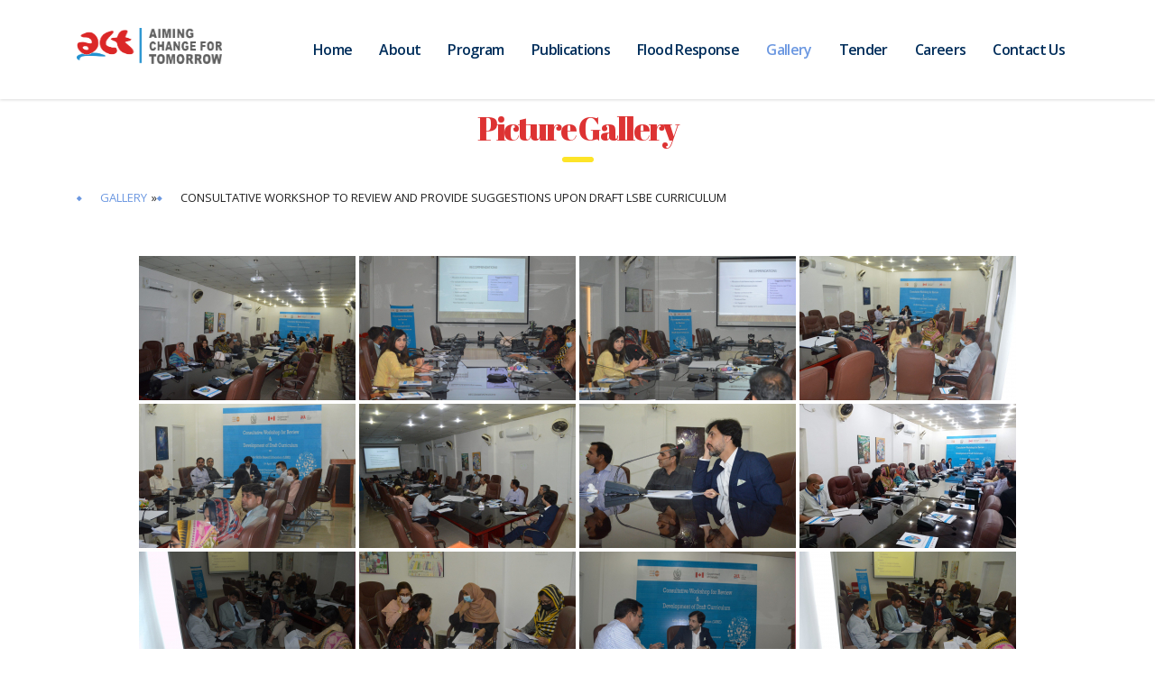

--- FILE ---
content_type: text/html; charset=UTF-8
request_url: https://act-international.org/gallery/nggallery/album/consultative-workshop-to-review-and-provide-suggestions-upon-draft-lsbe-curriculum
body_size: 10637
content:
<!DOCTYPE html>
<html lang="en-US">
<head>
    <meta charset="UTF-8">
    <meta name="viewport" content="width=device-width, initial-scale=1">
    <link rel="profile" href="http://gmpg.org/xfn/11">
    <link rel="pingback" href="https://act-international.org/xmlrpc.php">
    <title>Gallery &#8211; ACT</title>
<meta name='robots' content='max-image-preview:large' />
<link rel='dns-prefetch' href='//fonts.googleapis.com' />
<link rel="alternate" type="application/rss+xml" title="ACT &raquo; Feed" href="https://act-international.org/feed/" />
<link rel="alternate" type="application/rss+xml" title="ACT &raquo; Comments Feed" href="https://act-international.org/comments/feed/" />
<link rel="alternate" title="oEmbed (JSON)" type="application/json+oembed" href="https://act-international.org/wp-json/oembed/1.0/embed?url=https%3A%2F%2Fact-international.org%2Fgallery%2F" />
<link rel="alternate" title="oEmbed (XML)" type="text/xml+oembed" href="https://act-international.org/wp-json/oembed/1.0/embed?url=https%3A%2F%2Fact-international.org%2Fgallery%2F&#038;format=xml" />
<style id='wp-img-auto-sizes-contain-inline-css' type='text/css'>
img:is([sizes=auto i],[sizes^="auto," i]){contain-intrinsic-size:3000px 1500px}
/*# sourceURL=wp-img-auto-sizes-contain-inline-css */
</style>
<style id='wp-emoji-styles-inline-css' type='text/css'>

	img.wp-smiley, img.emoji {
		display: inline !important;
		border: none !important;
		box-shadow: none !important;
		height: 1em !important;
		width: 1em !important;
		margin: 0 0.07em !important;
		vertical-align: -0.1em !important;
		background: none !important;
		padding: 0 !important;
	}
/*# sourceURL=wp-emoji-styles-inline-css */
</style>
<style id='wp-block-library-inline-css' type='text/css'>
:root{--wp-block-synced-color:#7a00df;--wp-block-synced-color--rgb:122,0,223;--wp-bound-block-color:var(--wp-block-synced-color);--wp-editor-canvas-background:#ddd;--wp-admin-theme-color:#007cba;--wp-admin-theme-color--rgb:0,124,186;--wp-admin-theme-color-darker-10:#006ba1;--wp-admin-theme-color-darker-10--rgb:0,107,160.5;--wp-admin-theme-color-darker-20:#005a87;--wp-admin-theme-color-darker-20--rgb:0,90,135;--wp-admin-border-width-focus:2px}@media (min-resolution:192dpi){:root{--wp-admin-border-width-focus:1.5px}}.wp-element-button{cursor:pointer}:root .has-very-light-gray-background-color{background-color:#eee}:root .has-very-dark-gray-background-color{background-color:#313131}:root .has-very-light-gray-color{color:#eee}:root .has-very-dark-gray-color{color:#313131}:root .has-vivid-green-cyan-to-vivid-cyan-blue-gradient-background{background:linear-gradient(135deg,#00d084,#0693e3)}:root .has-purple-crush-gradient-background{background:linear-gradient(135deg,#34e2e4,#4721fb 50%,#ab1dfe)}:root .has-hazy-dawn-gradient-background{background:linear-gradient(135deg,#faaca8,#dad0ec)}:root .has-subdued-olive-gradient-background{background:linear-gradient(135deg,#fafae1,#67a671)}:root .has-atomic-cream-gradient-background{background:linear-gradient(135deg,#fdd79a,#004a59)}:root .has-nightshade-gradient-background{background:linear-gradient(135deg,#330968,#31cdcf)}:root .has-midnight-gradient-background{background:linear-gradient(135deg,#020381,#2874fc)}:root{--wp--preset--font-size--normal:16px;--wp--preset--font-size--huge:42px}.has-regular-font-size{font-size:1em}.has-larger-font-size{font-size:2.625em}.has-normal-font-size{font-size:var(--wp--preset--font-size--normal)}.has-huge-font-size{font-size:var(--wp--preset--font-size--huge)}.has-text-align-center{text-align:center}.has-text-align-left{text-align:left}.has-text-align-right{text-align:right}.has-fit-text{white-space:nowrap!important}#end-resizable-editor-section{display:none}.aligncenter{clear:both}.items-justified-left{justify-content:flex-start}.items-justified-center{justify-content:center}.items-justified-right{justify-content:flex-end}.items-justified-space-between{justify-content:space-between}.screen-reader-text{border:0;clip-path:inset(50%);height:1px;margin:-1px;overflow:hidden;padding:0;position:absolute;width:1px;word-wrap:normal!important}.screen-reader-text:focus{background-color:#ddd;clip-path:none;color:#444;display:block;font-size:1em;height:auto;left:5px;line-height:normal;padding:15px 23px 14px;text-decoration:none;top:5px;width:auto;z-index:100000}html :where(.has-border-color){border-style:solid}html :where([style*=border-top-color]){border-top-style:solid}html :where([style*=border-right-color]){border-right-style:solid}html :where([style*=border-bottom-color]){border-bottom-style:solid}html :where([style*=border-left-color]){border-left-style:solid}html :where([style*=border-width]){border-style:solid}html :where([style*=border-top-width]){border-top-style:solid}html :where([style*=border-right-width]){border-right-style:solid}html :where([style*=border-bottom-width]){border-bottom-style:solid}html :where([style*=border-left-width]){border-left-style:solid}html :where(img[class*=wp-image-]){height:auto;max-width:100%}:where(figure){margin:0 0 1em}html :where(.is-position-sticky){--wp-admin--admin-bar--position-offset:var(--wp-admin--admin-bar--height,0px)}@media screen and (max-width:600px){html :where(.is-position-sticky){--wp-admin--admin-bar--position-offset:0px}}

/*# sourceURL=wp-block-library-inline-css */
</style><style id='global-styles-inline-css' type='text/css'>
:root{--wp--preset--aspect-ratio--square: 1;--wp--preset--aspect-ratio--4-3: 4/3;--wp--preset--aspect-ratio--3-4: 3/4;--wp--preset--aspect-ratio--3-2: 3/2;--wp--preset--aspect-ratio--2-3: 2/3;--wp--preset--aspect-ratio--16-9: 16/9;--wp--preset--aspect-ratio--9-16: 9/16;--wp--preset--color--black: #000000;--wp--preset--color--cyan-bluish-gray: #abb8c3;--wp--preset--color--white: #ffffff;--wp--preset--color--pale-pink: #f78da7;--wp--preset--color--vivid-red: #cf2e2e;--wp--preset--color--luminous-vivid-orange: #ff6900;--wp--preset--color--luminous-vivid-amber: #fcb900;--wp--preset--color--light-green-cyan: #7bdcb5;--wp--preset--color--vivid-green-cyan: #00d084;--wp--preset--color--pale-cyan-blue: #8ed1fc;--wp--preset--color--vivid-cyan-blue: #0693e3;--wp--preset--color--vivid-purple: #9b51e0;--wp--preset--gradient--vivid-cyan-blue-to-vivid-purple: linear-gradient(135deg,rgb(6,147,227) 0%,rgb(155,81,224) 100%);--wp--preset--gradient--light-green-cyan-to-vivid-green-cyan: linear-gradient(135deg,rgb(122,220,180) 0%,rgb(0,208,130) 100%);--wp--preset--gradient--luminous-vivid-amber-to-luminous-vivid-orange: linear-gradient(135deg,rgb(252,185,0) 0%,rgb(255,105,0) 100%);--wp--preset--gradient--luminous-vivid-orange-to-vivid-red: linear-gradient(135deg,rgb(255,105,0) 0%,rgb(207,46,46) 100%);--wp--preset--gradient--very-light-gray-to-cyan-bluish-gray: linear-gradient(135deg,rgb(238,238,238) 0%,rgb(169,184,195) 100%);--wp--preset--gradient--cool-to-warm-spectrum: linear-gradient(135deg,rgb(74,234,220) 0%,rgb(151,120,209) 20%,rgb(207,42,186) 40%,rgb(238,44,130) 60%,rgb(251,105,98) 80%,rgb(254,248,76) 100%);--wp--preset--gradient--blush-light-purple: linear-gradient(135deg,rgb(255,206,236) 0%,rgb(152,150,240) 100%);--wp--preset--gradient--blush-bordeaux: linear-gradient(135deg,rgb(254,205,165) 0%,rgb(254,45,45) 50%,rgb(107,0,62) 100%);--wp--preset--gradient--luminous-dusk: linear-gradient(135deg,rgb(255,203,112) 0%,rgb(199,81,192) 50%,rgb(65,88,208) 100%);--wp--preset--gradient--pale-ocean: linear-gradient(135deg,rgb(255,245,203) 0%,rgb(182,227,212) 50%,rgb(51,167,181) 100%);--wp--preset--gradient--electric-grass: linear-gradient(135deg,rgb(202,248,128) 0%,rgb(113,206,126) 100%);--wp--preset--gradient--midnight: linear-gradient(135deg,rgb(2,3,129) 0%,rgb(40,116,252) 100%);--wp--preset--font-size--small: 13px;--wp--preset--font-size--medium: 20px;--wp--preset--font-size--large: 36px;--wp--preset--font-size--x-large: 42px;--wp--preset--spacing--20: 0.44rem;--wp--preset--spacing--30: 0.67rem;--wp--preset--spacing--40: 1rem;--wp--preset--spacing--50: 1.5rem;--wp--preset--spacing--60: 2.25rem;--wp--preset--spacing--70: 3.38rem;--wp--preset--spacing--80: 5.06rem;--wp--preset--shadow--natural: 6px 6px 9px rgba(0, 0, 0, 0.2);--wp--preset--shadow--deep: 12px 12px 50px rgba(0, 0, 0, 0.4);--wp--preset--shadow--sharp: 6px 6px 0px rgba(0, 0, 0, 0.2);--wp--preset--shadow--outlined: 6px 6px 0px -3px rgb(255, 255, 255), 6px 6px rgb(0, 0, 0);--wp--preset--shadow--crisp: 6px 6px 0px rgb(0, 0, 0);}:where(.is-layout-flex){gap: 0.5em;}:where(.is-layout-grid){gap: 0.5em;}body .is-layout-flex{display: flex;}.is-layout-flex{flex-wrap: wrap;align-items: center;}.is-layout-flex > :is(*, div){margin: 0;}body .is-layout-grid{display: grid;}.is-layout-grid > :is(*, div){margin: 0;}:where(.wp-block-columns.is-layout-flex){gap: 2em;}:where(.wp-block-columns.is-layout-grid){gap: 2em;}:where(.wp-block-post-template.is-layout-flex){gap: 1.25em;}:where(.wp-block-post-template.is-layout-grid){gap: 1.25em;}.has-black-color{color: var(--wp--preset--color--black) !important;}.has-cyan-bluish-gray-color{color: var(--wp--preset--color--cyan-bluish-gray) !important;}.has-white-color{color: var(--wp--preset--color--white) !important;}.has-pale-pink-color{color: var(--wp--preset--color--pale-pink) !important;}.has-vivid-red-color{color: var(--wp--preset--color--vivid-red) !important;}.has-luminous-vivid-orange-color{color: var(--wp--preset--color--luminous-vivid-orange) !important;}.has-luminous-vivid-amber-color{color: var(--wp--preset--color--luminous-vivid-amber) !important;}.has-light-green-cyan-color{color: var(--wp--preset--color--light-green-cyan) !important;}.has-vivid-green-cyan-color{color: var(--wp--preset--color--vivid-green-cyan) !important;}.has-pale-cyan-blue-color{color: var(--wp--preset--color--pale-cyan-blue) !important;}.has-vivid-cyan-blue-color{color: var(--wp--preset--color--vivid-cyan-blue) !important;}.has-vivid-purple-color{color: var(--wp--preset--color--vivid-purple) !important;}.has-black-background-color{background-color: var(--wp--preset--color--black) !important;}.has-cyan-bluish-gray-background-color{background-color: var(--wp--preset--color--cyan-bluish-gray) !important;}.has-white-background-color{background-color: var(--wp--preset--color--white) !important;}.has-pale-pink-background-color{background-color: var(--wp--preset--color--pale-pink) !important;}.has-vivid-red-background-color{background-color: var(--wp--preset--color--vivid-red) !important;}.has-luminous-vivid-orange-background-color{background-color: var(--wp--preset--color--luminous-vivid-orange) !important;}.has-luminous-vivid-amber-background-color{background-color: var(--wp--preset--color--luminous-vivid-amber) !important;}.has-light-green-cyan-background-color{background-color: var(--wp--preset--color--light-green-cyan) !important;}.has-vivid-green-cyan-background-color{background-color: var(--wp--preset--color--vivid-green-cyan) !important;}.has-pale-cyan-blue-background-color{background-color: var(--wp--preset--color--pale-cyan-blue) !important;}.has-vivid-cyan-blue-background-color{background-color: var(--wp--preset--color--vivid-cyan-blue) !important;}.has-vivid-purple-background-color{background-color: var(--wp--preset--color--vivid-purple) !important;}.has-black-border-color{border-color: var(--wp--preset--color--black) !important;}.has-cyan-bluish-gray-border-color{border-color: var(--wp--preset--color--cyan-bluish-gray) !important;}.has-white-border-color{border-color: var(--wp--preset--color--white) !important;}.has-pale-pink-border-color{border-color: var(--wp--preset--color--pale-pink) !important;}.has-vivid-red-border-color{border-color: var(--wp--preset--color--vivid-red) !important;}.has-luminous-vivid-orange-border-color{border-color: var(--wp--preset--color--luminous-vivid-orange) !important;}.has-luminous-vivid-amber-border-color{border-color: var(--wp--preset--color--luminous-vivid-amber) !important;}.has-light-green-cyan-border-color{border-color: var(--wp--preset--color--light-green-cyan) !important;}.has-vivid-green-cyan-border-color{border-color: var(--wp--preset--color--vivid-green-cyan) !important;}.has-pale-cyan-blue-border-color{border-color: var(--wp--preset--color--pale-cyan-blue) !important;}.has-vivid-cyan-blue-border-color{border-color: var(--wp--preset--color--vivid-cyan-blue) !important;}.has-vivid-purple-border-color{border-color: var(--wp--preset--color--vivid-purple) !important;}.has-vivid-cyan-blue-to-vivid-purple-gradient-background{background: var(--wp--preset--gradient--vivid-cyan-blue-to-vivid-purple) !important;}.has-light-green-cyan-to-vivid-green-cyan-gradient-background{background: var(--wp--preset--gradient--light-green-cyan-to-vivid-green-cyan) !important;}.has-luminous-vivid-amber-to-luminous-vivid-orange-gradient-background{background: var(--wp--preset--gradient--luminous-vivid-amber-to-luminous-vivid-orange) !important;}.has-luminous-vivid-orange-to-vivid-red-gradient-background{background: var(--wp--preset--gradient--luminous-vivid-orange-to-vivid-red) !important;}.has-very-light-gray-to-cyan-bluish-gray-gradient-background{background: var(--wp--preset--gradient--very-light-gray-to-cyan-bluish-gray) !important;}.has-cool-to-warm-spectrum-gradient-background{background: var(--wp--preset--gradient--cool-to-warm-spectrum) !important;}.has-blush-light-purple-gradient-background{background: var(--wp--preset--gradient--blush-light-purple) !important;}.has-blush-bordeaux-gradient-background{background: var(--wp--preset--gradient--blush-bordeaux) !important;}.has-luminous-dusk-gradient-background{background: var(--wp--preset--gradient--luminous-dusk) !important;}.has-pale-ocean-gradient-background{background: var(--wp--preset--gradient--pale-ocean) !important;}.has-electric-grass-gradient-background{background: var(--wp--preset--gradient--electric-grass) !important;}.has-midnight-gradient-background{background: var(--wp--preset--gradient--midnight) !important;}.has-small-font-size{font-size: var(--wp--preset--font-size--small) !important;}.has-medium-font-size{font-size: var(--wp--preset--font-size--medium) !important;}.has-large-font-size{font-size: var(--wp--preset--font-size--large) !important;}.has-x-large-font-size{font-size: var(--wp--preset--font-size--x-large) !important;}
/*# sourceURL=global-styles-inline-css */
</style>

<style id='classic-theme-styles-inline-css' type='text/css'>
/*! This file is auto-generated */
.wp-block-button__link{color:#fff;background-color:#32373c;border-radius:9999px;box-shadow:none;text-decoration:none;padding:calc(.667em + 2px) calc(1.333em + 2px);font-size:1.125em}.wp-block-file__button{background:#32373c;color:#fff;text-decoration:none}
/*# sourceURL=/wp-includes/css/classic-themes.min.css */
</style>
<link rel='stylesheet' id='contact-form-7-css' href='https://act-international.org/wp-content/plugins/contact-form-7/includes/css/styles.css?ver=6.1.4' type='text/css' media='all' />
<link rel='stylesheet' id='ngg_trigger_buttons-css' href='https://act-international.org/wp-content/plugins/nextgen-gallery/static/GalleryDisplay/trigger_buttons.css?ver=4.0.3' type='text/css' media='all' />
<link rel='stylesheet' id='simplelightbox-0-css' href='https://act-international.org/wp-content/plugins/nextgen-gallery/static/Lightbox/simplelightbox/simple-lightbox.css?ver=4.0.3' type='text/css' media='all' />
<link rel='stylesheet' id='fontawesome_v4_shim_style-css' href='https://act-international.org/wp-content/plugins/nextgen-gallery/static/FontAwesome/css/v4-shims.min.css?ver=6.9' type='text/css' media='all' />
<link rel='stylesheet' id='fontawesome-css' href='https://act-international.org/wp-content/plugins/nextgen-gallery/static/FontAwesome/css/all.min.css?ver=6.9' type='text/css' media='all' />
<link rel='stylesheet' id='nextgen_pagination_style-css' href='https://act-international.org/wp-content/plugins/nextgen-gallery/static/GalleryDisplay/pagination_style.css?ver=4.0.3' type='text/css' media='all' />
<link rel='stylesheet' id='nextgen_basic_album_style-css' href='https://act-international.org/wp-content/plugins/nextgen-gallery/static/Albums/nextgen_basic_album.css?ver=4.0.3' type='text/css' media='all' />
<link rel='stylesheet' id='nextgen_basic_album_breadcrumbs_style-css' href='https://act-international.org/wp-content/plugins/nextgen-gallery/static/Albums/breadcrumbs.css?ver=4.0.3' type='text/css' media='all' />
<link rel='stylesheet' id='bootstrap-css' href='https://act-international.org/wp-content/themes/consulting/assets/css/bootstrap.min.css?ver=5.2.2' type='text/css' media='all' />
<link rel='stylesheet' id='font-awesome-css' href='https://act-international.org/wp-content/themes/consulting/assets/css/font-awesome.min.css?ver=5.2.2' type='text/css' media='all' />
<link rel='stylesheet' id='consulting-style-css' href='https://act-international.org/wp-content/themes/consulting/style.css?ver=5.2.2' type='text/css' media='all' />
<link rel='stylesheet' id='consulting-layout-css' href='https://act-international.org/wp-content/themes/consulting/assets/css/layouts/layout_1/main.css?ver=5.2.2' type='text/css' media='all' />
<style id='consulting-layout-inline-css' type='text/css'>
.page_title{ background-repeat: no-repeat !important; background-image: url() !important; }.mtc, .mtc_h:hover{
					color: #002e5b!important
				}.stc, .stc_h:hover{
					color: #6c98e1!important
				}.ttc, .ttc_h:hover{
					color: #fde428!important
				}.mbc, .mbc_h:hover, .stm-search .stm_widget_search button{
					background-color: #002e5b!important
				}.sbc, .sbc_h:hover{
					background-color: #6c98e1!important
				}.tbc, .tbc_h:hover{
					background-color: #fde428!important
				}.mbdc, .mbdc_h:hover{
					border-color: #002e5b!important
				}.sbdc, .sbdc_h:hover{
					border-color: #6c98e1!important
				}.tbdc, .tbdc_h:hover{
					border-color: #fde428!important
				}
/*# sourceURL=consulting-layout-inline-css */
</style>
<link rel='stylesheet' id='select2-css' href='https://act-international.org/wp-content/themes/consulting/assets/css/select2.min.css?ver=5.2.2' type='text/css' media='all' />
<link rel='stylesheet' id='header_builder-css' href='https://act-international.org/wp-content/themes/consulting/assets/css/header_builder.css?ver=5.2.2' type='text/css' media='all' />
<link rel='stylesheet' id='consulting-default-font-css' href='https://fonts.googleapis.com/css?family=Open+Sans%3A400%2C300%2C300italic%2C400italic%2C600%2C600italic%2C700%2C700italic%2C800%2C800italic%26subset%3Dlatin%2Cgreek%2Cgreek-ext%2Cvietnamese%2Ccyrillic-ext%2Clatin-ext%2Ccyrillic%7CPoppins%3A400%2C500%2C300%2C600%2C700%26subset%3Dlatin%2Clatin-ext%2Cdevanagari&#038;ver=5.2.2' type='text/css' media='all' />
<link rel='stylesheet' id='consulting-global-styles-css' href='https://act-international.org/wp-content/themes/consulting/assets/css/layouts/global_styles/main.css?ver=5.2.2' type='text/css' media='all' />
<style id='consulting-global-styles-inline-css' type='text/css'>

    
        .elementor-widget-video .eicon-play {
            border-color: #fde428;
            background-color: #fde428;
        }

        .elementor-widget-wp-widget-nav_menu ul li,
        .elementor-widget-wp-widget-nav_menu ul li a {
            color: #002e5b;
        }

        .elementor-widget-wp-widget-nav_menu ul li.current-cat:hover>a,
        .elementor-widget-wp-widget-nav_menu ul li.current-cat>a,
        .elementor-widget-wp-widget-nav_menu ul li.current-menu-item:hover>a,
        .elementor-widget-wp-widget-nav_menu ul li.current-menu-item>a,
        .elementor-widget-wp-widget-nav_menu ul li.current_page_item:hover>a,
        .elementor-widget-wp-widget-nav_menu ul li.current_page_item>a,
        .elementor-widget-wp-widget-nav_menu ul li:hover>a {
            border-left-color: #6c98e1;
        }

        div.elementor-widget-button a.elementor-button,
        div.elementor-widget-button .elementor-button {
            background-color: #002e5b;
        }

        div.elementor-widget-button a.elementor-button:hover,
        div.elementor-widget-button .elementor-button:hover {
            background-color: #fde428;
            color: #002e5b;
        }

        .elementor-default .elementor-text-editor ul:not(.elementor-editor-element-settings) li:before,
        .elementor-default .elementor-widget-text-editor ul:not(.elementor-editor-element-settings) li:before {
            color: #6c98e1;
        }

        .consulting_elementor_wrapper .elementor-tabs .elementor-tabs-content-wrapper .elementor-tab-mobile-title,
        .consulting_elementor_wrapper .elementor-tabs .elementor-tabs-wrapper .elementor-tab-title {
            background-color: #fde428;
        }

        .consulting_elementor_wrapper .elementor-tabs .elementor-tabs-content-wrapper .elementor-tab-mobile-title,
        .consulting_elementor_wrapper .elementor-tabs .elementor-tabs-wrapper .elementor-tab-title a {
            color: #002e5b;
        }

        .consulting_elementor_wrapper .elementor-tabs .elementor-tabs-content-wrapper .elementor-tab-mobile-title.elementor-active,
        .consulting_elementor_wrapper .elementor-tabs .elementor-tabs-wrapper .elementor-tab-title.elementor-active {
            background-color: #002e5b;
        }

        .consulting_elementor_wrapper .elementor-tabs .elementor-tabs-content-wrapper .elementor-tab-mobile-title.elementor-active,
        .consulting_elementor_wrapper .elementor-tabs .elementor-tabs-wrapper .elementor-tab-title.elementor-active a {
            color: #fde428;
        }

        .radial-progress .circle .mask .fill {
            background-color: #fde428;
        }

    

    
/*# sourceURL=consulting-global-styles-inline-css */
</style>
<link rel='stylesheet' id='js_composer_front-css' href='https://act-international.org/wp-content/plugins/js_composer/assets/css/js_composer.min.css?ver=8.7.2' type='text/css' media='all' />
<!--n2css--><!--n2js--><script type="text/javascript" src="https://act-international.org/wp-includes/js/jquery/jquery.min.js?ver=3.7.1" id="jquery-core-js"></script>
<script type="text/javascript" src="https://act-international.org/wp-includes/js/jquery/jquery-migrate.min.js?ver=3.4.1" id="jquery-migrate-js"></script>
<script type="text/javascript" id="photocrati_ajax-js-extra">
/* <![CDATA[ */
var photocrati_ajax = {"url":"https://act-international.org/index.php?photocrati_ajax=1","rest_url":"https://act-international.org/wp-json/","wp_home_url":"https://act-international.org","wp_site_url":"https://act-international.org","wp_root_url":"https://act-international.org","wp_plugins_url":"https://act-international.org/wp-content/plugins","wp_content_url":"https://act-international.org/wp-content","wp_includes_url":"https://act-international.org/wp-includes/","ngg_param_slug":"nggallery","rest_nonce":"8297212fc1"};
//# sourceURL=photocrati_ajax-js-extra
/* ]]> */
</script>
<script type="text/javascript" src="https://act-international.org/wp-content/plugins/nextgen-gallery/static/Legacy/ajax.min.js?ver=4.0.3" id="photocrati_ajax-js"></script>
<script type="text/javascript" src="https://act-international.org/wp-content/plugins/nextgen-gallery/static/FontAwesome/js/v4-shims.min.js?ver=5.3.1" id="fontawesome_v4_shim-js"></script>
<script type="text/javascript" defer crossorigin="anonymous" data-auto-replace-svg="false" data-keep-original-source="false" data-search-pseudo-elements src="https://act-international.org/wp-content/plugins/nextgen-gallery/static/FontAwesome/js/all.min.js?ver=5.3.1" id="fontawesome-js"></script>
<script type="text/javascript" src="https://act-international.org/wp-content/plugins/nextgen-gallery/static/Albums/init.js?ver=4.0.3" id="nextgen_basic_album_script-js"></script>
<script type="text/javascript" src="https://act-international.org/wp-content/plugins/nextgen-gallery/static/GalleryDisplay/shave.js?ver=4.0.3" id="shave.js-js"></script>
<script></script><link rel="https://api.w.org/" href="https://act-international.org/wp-json/" /><link rel="alternate" title="JSON" type="application/json" href="https://act-international.org/wp-json/wp/v2/pages/1360" /><link rel="EditURI" type="application/rsd+xml" title="RSD" href="https://act-international.org/xmlrpc.php?rsd" />
<meta name="generator" content="WordPress 6.9" />
<link rel="canonical" href="https://act-international.org/gallery/" />
<link rel='shortlink' href='https://act-international.org/?p=1360' />
        <script type="text/javascript">
            var ajaxurl = 'https://act-international.org/wp-admin/admin-ajax.php';
            var stm_ajax_load_events = '6bbf4b484f';
            var stm_ajax_load_portfolio = '7087a428c0';
            var stm_ajax_add_event_member_sc = '7058c8f12e';
            var stm_custom_register = 'b7930759f5';
            var stm_get_prices = '047a8997b9';
            var stm_get_history = '3327182811';
            var consulting_install_plugin = '40959028c2';
            var stm_ajax_add_review = 'c042082c53';
        </script>
        <style type="text/css">.recentcomments a{display:inline !important;padding:0 !important;margin:0 !important;}</style><meta name="generator" content="Powered by WPBakery Page Builder - drag and drop page builder for WordPress."/>
<link rel="icon" href="https://act-international.org/wp-content/uploads/2020/12/cropped-logo-2-50x50-1-50x50.png" sizes="32x32" />
<link rel="icon" href="https://act-international.org/wp-content/uploads/2020/12/cropped-logo-2-50x50-1.png" sizes="192x192" />
<link rel="apple-touch-icon" href="https://act-international.org/wp-content/uploads/2020/12/cropped-logo-2-50x50-1.png" />
<meta name="msapplication-TileImage" content="https://act-international.org/wp-content/uploads/2020/12/cropped-logo-2-50x50-1.png" />
<style type="text/css" title="dynamic-css" class="options-output">.top_nav_wr .top_nav .logo a img{width:161px;}.top_nav_wr .top_nav .logo a img{height:40px;}</style>
<style type="text/css" data-type="vc_shortcodes-default-css">.vc_do_custom_heading{margin-bottom:0.625rem;margin-top:0;}</style><noscript><style> .wpb_animate_when_almost_visible { opacity: 1; }</style></noscript>	<script data-ad-client="ca-pub-5379741204399597" async src="https://pagead2.googlesyndication.com/pagead/js/adsbygoogle.js"></script>
<link rel='stylesheet' id='vc_google_fonts_abril_fatfaceregular-css' href='//fonts.googleapis.com/css?family=Abril+Fatface%3Aregular&#038;ver=6.9' type='text/css' media='all' />
<link rel='stylesheet' id='nextgen_basic_thumbnails_style-css' href='https://act-international.org/wp-content/plugins/nextgen-gallery/static/Thumbnails/nextgen_basic_thumbnails.css?ver=4.0.3' type='text/css' media='all' />
</head>
<body class="wp-singular page-template-default page page-id-1360 wp-theme-consulting site_layout_1  header_style_2 sticky_menu wpb-js-composer js-comp-ver-8.7.2 vc_responsive">
<div id="wrapper">
    <div id="fullpage" class="content_wrapper">
                        <header id="header">
                                                                                                                            <div class="header_top clearfix">
                            <div class="container">
                                <div class="logo media-left media-middle">
                                                                            <a href="https://act-international.org/"><img
                                                    src="https://act-international.org/wp-content/uploads/2022/01/ACT-LOGO.png"
                                                    style="width: 161px; height: 40px;"
                                                    alt="ACT"/></a>
                                                                    </div>
                                <div class="top_nav media-body media-middle">
                                                                                                                                                    <div class="top_nav_wrapper clearfix">
                                        <ul id="menu-main-menu" class="main_menu_nav"><li id="menu-item-1590" class="menu-item menu-item-type-post_type menu-item-object-page menu-item-home menu-item-1590"><a href="https://act-international.org/">Home</a></li>
<li id="menu-item-22" class="menu-item menu-item-type-custom menu-item-object-custom menu-item-has-children menu-item-22"><a href="#">About</a>
<ul class="sub-menu">
	<li id="menu-item-3694" class="menu-item menu-item-type-custom menu-item-object-custom menu-item-3694"><a target="_blank" href="https://act-international.org/wp-content/uploads/2024/09/ACT-Profile-2024.pdf">ACT Profile 2024</a></li>
	<li id="menu-item-1591" class="menu-item menu-item-type-post_type menu-item-object-page menu-item-1591"><a href="https://act-international.org/about-us/">About Us</a></li>
	<li id="menu-item-4429" class="menu-item menu-item-type-post_type menu-item-object-page menu-item-4429"><a href="https://act-international.org/about-us/our-team/">Our Team</a></li>
	<li id="menu-item-1592" class="menu-item menu-item-type-post_type menu-item-object-page menu-item-1592"><a href="https://act-international.org/about-us/organizational-structure/">Organizational Structure</a></li>
	<li id="menu-item-1598" class="menu-item menu-item-type-post_type menu-item-object-page menu-item-1598"><a href="https://act-international.org/our-partners/">Our Partners</a></li>
</ul>
</li>
<li id="menu-item-3756" class="menu-item menu-item-type-custom menu-item-object-custom menu-item-has-children menu-item-3756"><a href="#">Program</a>
<ul class="sub-menu">
	<li id="menu-item-4556" class="menu-item menu-item-type-post_type menu-item-object-page menu-item-4556"><a href="https://act-international.org/programs/nyhl/">National Youth Helpline</a></li>
	<li id="menu-item-3585" class="menu-item menu-item-type-post_type menu-item-object-page menu-item-3585"><a href="https://act-international.org/floods-response/">Flood Response</a></li>
	<li id="menu-item-1593" class="menu-item menu-item-type-post_type menu-item-object-page menu-item-1593"><a href="https://act-international.org/programs/">Our Programs</a></li>
	<li id="menu-item-3416" class="menu-item menu-item-type-post_type menu-item-object-page menu-item-3416"><a href="https://act-international.org/wash/">WASH</a></li>
</ul>
</li>
<li id="menu-item-1597" class="menu-item menu-item-type-post_type menu-item-object-page menu-item-1597"><a href="https://act-international.org/publications/">Publications</a></li>
<li id="menu-item-4675" class="menu-item menu-item-type-post_type menu-item-object-page menu-item-4675"><a href="https://act-international.org/flood-response/">Flood Response</a></li>
<li id="menu-item-3978" class="menu-item menu-item-type-custom menu-item-object-custom current-menu-ancestor current-menu-parent menu-item-has-children menu-item-3978"><a href="#">Gallery</a>
<ul class="sub-menu">
	<li id="menu-item-1610" class="menu-item menu-item-type-post_type menu-item-object-page current-menu-item page_item page-item-1360 current_page_item menu-item-1610"><a href="https://act-international.org/gallery/" aria-current="page">Picture Gallery</a></li>
	<li id="menu-item-3985" class="menu-item menu-item-type-post_type menu-item-object-page menu-item-3985"><a href="https://act-international.org/video-gallery/">Video Gallery</a></li>
</ul>
</li>
<li id="menu-item-4698" class="menu-item menu-item-type-custom menu-item-object-custom menu-item-4698"><a href="https://tender.act-international.org">Tender</a></li>
<li id="menu-item-4531" class="menu-item menu-item-type-custom menu-item-object-custom menu-item-4531"><a target="_blank" href="https://act.brightspyre.com/">Careers</a></li>
<li id="menu-item-1594" class="menu-item menu-item-type-post_type menu-item-object-page menu-item-1594"><a href="https://act-international.org/contact-us/">Contact Us</a></li>
</ul>                                    </div>
                                </div>
                            </div>
                        </div>
                                        <div class="mobile_header">
                        <div class="logo_wrapper clearfix">
                            <div class="logo">
                                                                    <a href="https://act-international.org/"><img
                                                src="https://act-international.org/wp-content/uploads/2022/01/ACT-LOGO.png"
                                                style="width: 161px; height: 40px;"
                                                alt="ACT"/></a>
                                                            </div>
                            <div id="menu_toggle">
                                <button></button>
                            </div>
                        </div>
                        <div class="header_info">
                            <div class="top_nav_mobile">
                                <ul id="menu-main-menu-1" class="main_menu_nav"><li class="menu-item menu-item-type-post_type menu-item-object-page menu-item-home menu-item-1590"><a href="https://act-international.org/">Home</a></li>
<li class="menu-item menu-item-type-custom menu-item-object-custom menu-item-has-children menu-item-22"><a href="#">About</a>
<ul class="sub-menu">
	<li class="menu-item menu-item-type-custom menu-item-object-custom menu-item-3694"><a target="_blank" href="https://act-international.org/wp-content/uploads/2024/09/ACT-Profile-2024.pdf">ACT Profile 2024</a></li>
	<li class="menu-item menu-item-type-post_type menu-item-object-page menu-item-1591"><a href="https://act-international.org/about-us/">About Us</a></li>
	<li class="menu-item menu-item-type-post_type menu-item-object-page menu-item-4429"><a href="https://act-international.org/about-us/our-team/">Our Team</a></li>
	<li class="menu-item menu-item-type-post_type menu-item-object-page menu-item-1592"><a href="https://act-international.org/about-us/organizational-structure/">Organizational Structure</a></li>
	<li class="menu-item menu-item-type-post_type menu-item-object-page menu-item-1598"><a href="https://act-international.org/our-partners/">Our Partners</a></li>
</ul>
</li>
<li class="menu-item menu-item-type-custom menu-item-object-custom menu-item-has-children menu-item-3756"><a href="#">Program</a>
<ul class="sub-menu">
	<li class="menu-item menu-item-type-post_type menu-item-object-page menu-item-4556"><a href="https://act-international.org/programs/nyhl/">National Youth Helpline</a></li>
	<li class="menu-item menu-item-type-post_type menu-item-object-page menu-item-3585"><a href="https://act-international.org/floods-response/">Flood Response</a></li>
	<li class="menu-item menu-item-type-post_type menu-item-object-page menu-item-1593"><a href="https://act-international.org/programs/">Our Programs</a></li>
	<li class="menu-item menu-item-type-post_type menu-item-object-page menu-item-3416"><a href="https://act-international.org/wash/">WASH</a></li>
</ul>
</li>
<li class="menu-item menu-item-type-post_type menu-item-object-page menu-item-1597"><a href="https://act-international.org/publications/">Publications</a></li>
<li class="menu-item menu-item-type-post_type menu-item-object-page menu-item-4675"><a href="https://act-international.org/flood-response/">Flood Response</a></li>
<li class="menu-item menu-item-type-custom menu-item-object-custom current-menu-ancestor current-menu-parent menu-item-has-children menu-item-3978"><a href="#">Gallery</a>
<ul class="sub-menu">
	<li class="menu-item menu-item-type-post_type menu-item-object-page current-menu-item page_item page-item-1360 current_page_item menu-item-1610"><a href="https://act-international.org/gallery/" aria-current="page">Picture Gallery</a></li>
	<li class="menu-item menu-item-type-post_type menu-item-object-page menu-item-3985"><a href="https://act-international.org/video-gallery/">Video Gallery</a></li>
</ul>
</li>
<li class="menu-item menu-item-type-custom menu-item-object-custom menu-item-4698"><a href="https://tender.act-international.org">Tender</a></li>
<li class="menu-item menu-item-type-custom menu-item-object-custom menu-item-4531"><a target="_blank" href="https://act.brightspyre.com/">Careers</a></li>
<li class="menu-item menu-item-type-post_type menu-item-object-page menu-item-1594"><a href="https://act-international.org/contact-us/">Contact Us</a></li>
</ul>                            </div>
                                                        
                        </div>
                    </div>
                                    </header>
        <div id="main" >
                        <div class="container">

	<div class="content-area">

		
<article id="post-1360" class="post-1360 page type-page status-publish hentry">

	<div class="entry-content">
					<div class="text_block wpb_text_column clearfix">
				<div class="wpb-content-wrapper"><div class="vc_row wpb_row vc_row-fluid"><div class="wpb_column vc_column_container vc_col-sm-12"><div class="vc_column-inner "><div class="wpb_wrapper"><div class="vc_custom_heading text_align_center" ><h2 style="color: #dd3333;text-align: center;font-family:Abril Fatface;font-weight:400;font-style:normal" class="consulting-custom-title">Picture Gallery</h2></div></div></div></div></div><div class="vc_row wpb_row vc_row-fluid"><div class="wpb_column vc_column_container vc_col-sm-12"><div class="vc_column-inner "><div class="wpb_wrapper">
	<div class="wpb_text_column wpb_content_element" >
		<div class="wpb_wrapper">
			<ul class="ngg-breadcrumbs">
			<li class="ngg-breadcrumb">
							<a href="https://act-international.org/gallery">gallery</a>
										<span class="ngg-breadcrumb-divisor"> &raquo; </span>
					</li>
			<li class="ngg-breadcrumb">
							Consultative Workshop to Review and provide suggestions upon Draft LSBE Curriculum 								</li>
	</ul><!-- default-view.php -->
<div
	class="ngg-galleryoverview default-view
		"
	id="ngg-gallery-5e0aee7c6a63a958085dc3a7b619afde-1">

		<!-- Thumbnails -->
				<div id="ngg-image-0" class="ngg-gallery-thumbnail-box
											"
			>
						<div class="ngg-gallery-thumbnail">
			<a href="https://act-international.org/wp-content/gallery/consultative-workshop-to-review-and-provide-suggestions-upon-draft-lsbe-curriculum/DSC_0037.JPG"
				title=""
				data-src="https://act-international.org/wp-content/gallery/consultative-workshop-to-review-and-provide-suggestions-upon-draft-lsbe-curriculum/DSC_0037.JPG"
				data-thumbnail="https://act-international.org/wp-content/gallery/consultative-workshop-to-review-and-provide-suggestions-upon-draft-lsbe-curriculum/thumbs/thumbs_DSC_0037.JPG"
				data-image-id="269"
				data-title="DSC_0037"
				data-description=""
				data-image-slug="dsc_0037"
				class="ngg-simplelightbox" rel="5e0aee7c6a63a958085dc3a7b619afde">
				<img
					title="DSC_0037"
					alt="DSC_0037"
					src="https://act-international.org/wp-content/gallery/consultative-workshop-to-review-and-provide-suggestions-upon-draft-lsbe-curriculum/thumbs/thumbs_DSC_0037.JPG"
					width="240"
					height="160"
					style="max-width:100%;"
				/>
			</a>
		</div>
							</div>
			
				<div id="ngg-image-1" class="ngg-gallery-thumbnail-box
											"
			>
						<div class="ngg-gallery-thumbnail">
			<a href="https://act-international.org/wp-content/gallery/consultative-workshop-to-review-and-provide-suggestions-upon-draft-lsbe-curriculum/DSC_0034.JPG"
				title=""
				data-src="https://act-international.org/wp-content/gallery/consultative-workshop-to-review-and-provide-suggestions-upon-draft-lsbe-curriculum/DSC_0034.JPG"
				data-thumbnail="https://act-international.org/wp-content/gallery/consultative-workshop-to-review-and-provide-suggestions-upon-draft-lsbe-curriculum/thumbs/thumbs_DSC_0034.JPG"
				data-image-id="262"
				data-title="DSC_0034"
				data-description=""
				data-image-slug="dsc_0034-1"
				class="ngg-simplelightbox" rel="5e0aee7c6a63a958085dc3a7b619afde">
				<img
					title="DSC_0034"
					alt="DSC_0034"
					src="https://act-international.org/wp-content/gallery/consultative-workshop-to-review-and-provide-suggestions-upon-draft-lsbe-curriculum/thumbs/thumbs_DSC_0034.JPG"
					width="240"
					height="160"
					style="max-width:100%;"
				/>
			</a>
		</div>
							</div>
			
				<div id="ngg-image-2" class="ngg-gallery-thumbnail-box
											"
			>
						<div class="ngg-gallery-thumbnail">
			<a href="https://act-international.org/wp-content/gallery/consultative-workshop-to-review-and-provide-suggestions-upon-draft-lsbe-curriculum/DSC_0033.JPG"
				title=""
				data-src="https://act-international.org/wp-content/gallery/consultative-workshop-to-review-and-provide-suggestions-upon-draft-lsbe-curriculum/DSC_0033.JPG"
				data-thumbnail="https://act-international.org/wp-content/gallery/consultative-workshop-to-review-and-provide-suggestions-upon-draft-lsbe-curriculum/thumbs/thumbs_DSC_0033.JPG"
				data-image-id="261"
				data-title="DSC_0033"
				data-description=""
				data-image-slug="dsc_0033"
				class="ngg-simplelightbox" rel="5e0aee7c6a63a958085dc3a7b619afde">
				<img
					title="DSC_0033"
					alt="DSC_0033"
					src="https://act-international.org/wp-content/gallery/consultative-workshop-to-review-and-provide-suggestions-upon-draft-lsbe-curriculum/thumbs/thumbs_DSC_0033.JPG"
					width="240"
					height="160"
					style="max-width:100%;"
				/>
			</a>
		</div>
							</div>
			
				<div id="ngg-image-3" class="ngg-gallery-thumbnail-box
											"
			>
						<div class="ngg-gallery-thumbnail">
			<a href="https://act-international.org/wp-content/gallery/consultative-workshop-to-review-and-provide-suggestions-upon-draft-lsbe-curriculum/DSC_0027.JPG"
				title=""
				data-src="https://act-international.org/wp-content/gallery/consultative-workshop-to-review-and-provide-suggestions-upon-draft-lsbe-curriculum/DSC_0027.JPG"
				data-thumbnail="https://act-international.org/wp-content/gallery/consultative-workshop-to-review-and-provide-suggestions-upon-draft-lsbe-curriculum/thumbs/thumbs_DSC_0027.JPG"
				data-image-id="260"
				data-title="DSC_0027"
				data-description=""
				data-image-slug="dsc_0027-1"
				class="ngg-simplelightbox" rel="5e0aee7c6a63a958085dc3a7b619afde">
				<img
					title="DSC_0027"
					alt="DSC_0027"
					src="https://act-international.org/wp-content/gallery/consultative-workshop-to-review-and-provide-suggestions-upon-draft-lsbe-curriculum/thumbs/thumbs_DSC_0027.JPG"
					width="240"
					height="160"
					style="max-width:100%;"
				/>
			</a>
		</div>
							</div>
			
				<div id="ngg-image-4" class="ngg-gallery-thumbnail-box
											"
			>
						<div class="ngg-gallery-thumbnail">
			<a href="https://act-international.org/wp-content/gallery/consultative-workshop-to-review-and-provide-suggestions-upon-draft-lsbe-curriculum/DSC_0035.JPG"
				title=""
				data-src="https://act-international.org/wp-content/gallery/consultative-workshop-to-review-and-provide-suggestions-upon-draft-lsbe-curriculum/DSC_0035.JPG"
				data-thumbnail="https://act-international.org/wp-content/gallery/consultative-workshop-to-review-and-provide-suggestions-upon-draft-lsbe-curriculum/thumbs/thumbs_DSC_0035.JPG"
				data-image-id="263"
				data-title="DSC_0035"
				data-description=""
				data-image-slug="dsc_0035"
				class="ngg-simplelightbox" rel="5e0aee7c6a63a958085dc3a7b619afde">
				<img
					title="DSC_0035"
					alt="DSC_0035"
					src="https://act-international.org/wp-content/gallery/consultative-workshop-to-review-and-provide-suggestions-upon-draft-lsbe-curriculum/thumbs/thumbs_DSC_0035.JPG"
					width="240"
					height="160"
					style="max-width:100%;"
				/>
			</a>
		</div>
							</div>
			
				<div id="ngg-image-5" class="ngg-gallery-thumbnail-box
											"
			>
						<div class="ngg-gallery-thumbnail">
			<a href="https://act-international.org/wp-content/gallery/consultative-workshop-to-review-and-provide-suggestions-upon-draft-lsbe-curriculum/DSC_0040.JPG"
				title=""
				data-src="https://act-international.org/wp-content/gallery/consultative-workshop-to-review-and-provide-suggestions-upon-draft-lsbe-curriculum/DSC_0040.JPG"
				data-thumbnail="https://act-international.org/wp-content/gallery/consultative-workshop-to-review-and-provide-suggestions-upon-draft-lsbe-curriculum/thumbs/thumbs_DSC_0040.JPG"
				data-image-id="268"
				data-title="DSC_0040"
				data-description=""
				data-image-slug="dsc_0040"
				class="ngg-simplelightbox" rel="5e0aee7c6a63a958085dc3a7b619afde">
				<img
					title="DSC_0040"
					alt="DSC_0040"
					src="https://act-international.org/wp-content/gallery/consultative-workshop-to-review-and-provide-suggestions-upon-draft-lsbe-curriculum/thumbs/thumbs_DSC_0040.JPG"
					width="240"
					height="160"
					style="max-width:100%;"
				/>
			</a>
		</div>
							</div>
			
				<div id="ngg-image-6" class="ngg-gallery-thumbnail-box
											"
			>
						<div class="ngg-gallery-thumbnail">
			<a href="https://act-international.org/wp-content/gallery/consultative-workshop-to-review-and-provide-suggestions-upon-draft-lsbe-curriculum/DSC_0041.JPG"
				title=""
				data-src="https://act-international.org/wp-content/gallery/consultative-workshop-to-review-and-provide-suggestions-upon-draft-lsbe-curriculum/DSC_0041.JPG"
				data-thumbnail="https://act-international.org/wp-content/gallery/consultative-workshop-to-review-and-provide-suggestions-upon-draft-lsbe-curriculum/thumbs/thumbs_DSC_0041.JPG"
				data-image-id="278"
				data-title="DSC_0041"
				data-description=""
				data-image-slug="dsc_0041"
				class="ngg-simplelightbox" rel="5e0aee7c6a63a958085dc3a7b619afde">
				<img
					title="DSC_0041"
					alt="DSC_0041"
					src="https://act-international.org/wp-content/gallery/consultative-workshop-to-review-and-provide-suggestions-upon-draft-lsbe-curriculum/thumbs/thumbs_DSC_0041.JPG"
					width="240"
					height="160"
					style="max-width:100%;"
				/>
			</a>
		</div>
							</div>
			
				<div id="ngg-image-7" class="ngg-gallery-thumbnail-box
											"
			>
						<div class="ngg-gallery-thumbnail">
			<a href="https://act-international.org/wp-content/gallery/consultative-workshop-to-review-and-provide-suggestions-upon-draft-lsbe-curriculum/IMG_20220418_110040.jpg"
				title=""
				data-src="https://act-international.org/wp-content/gallery/consultative-workshop-to-review-and-provide-suggestions-upon-draft-lsbe-curriculum/IMG_20220418_110040.jpg"
				data-thumbnail="https://act-international.org/wp-content/gallery/consultative-workshop-to-review-and-provide-suggestions-upon-draft-lsbe-curriculum/thumbs/thumbs_IMG_20220418_110040.jpg"
				data-image-id="284"
				data-title="IMG_20220418_110040"
				data-description=""
				data-image-slug="img_20220418_110040"
				class="ngg-simplelightbox" rel="5e0aee7c6a63a958085dc3a7b619afde">
				<img
					title="IMG_20220418_110040"
					alt="IMG_20220418_110040"
					src="https://act-international.org/wp-content/gallery/consultative-workshop-to-review-and-provide-suggestions-upon-draft-lsbe-curriculum/thumbs/thumbs_IMG_20220418_110040.jpg"
					width="240"
					height="160"
					style="max-width:100%;"
				/>
			</a>
		</div>
							</div>
			
				<div id="ngg-image-8" class="ngg-gallery-thumbnail-box
											"
			>
						<div class="ngg-gallery-thumbnail">
			<a href="https://act-international.org/wp-content/gallery/consultative-workshop-to-review-and-provide-suggestions-upon-draft-lsbe-curriculum/DSC_0023.jpg"
				title=""
				data-src="https://act-international.org/wp-content/gallery/consultative-workshop-to-review-and-provide-suggestions-upon-draft-lsbe-curriculum/DSC_0023.jpg"
				data-thumbnail="https://act-international.org/wp-content/gallery/consultative-workshop-to-review-and-provide-suggestions-upon-draft-lsbe-curriculum/thumbs/thumbs_DSC_0023.jpg"
				data-image-id="255"
				data-title="DSC_0023"
				data-description=""
				data-image-slug="dsc_0023"
				class="ngg-simplelightbox" rel="5e0aee7c6a63a958085dc3a7b619afde">
				<img
					title="DSC_0023"
					alt="DSC_0023"
					src="https://act-international.org/wp-content/gallery/consultative-workshop-to-review-and-provide-suggestions-upon-draft-lsbe-curriculum/thumbs/thumbs_DSC_0023.jpg"
					width="240"
					height="160"
					style="max-width:100%;"
				/>
			</a>
		</div>
							</div>
			
				<div id="ngg-image-9" class="ngg-gallery-thumbnail-box
											"
			>
						<div class="ngg-gallery-thumbnail">
			<a href="https://act-international.org/wp-content/gallery/consultative-workshop-to-review-and-provide-suggestions-upon-draft-lsbe-curriculum/DSC_0025.JPG"
				title=""
				data-src="https://act-international.org/wp-content/gallery/consultative-workshop-to-review-and-provide-suggestions-upon-draft-lsbe-curriculum/DSC_0025.JPG"
				data-thumbnail="https://act-international.org/wp-content/gallery/consultative-workshop-to-review-and-provide-suggestions-upon-draft-lsbe-curriculum/thumbs/thumbs_DSC_0025.JPG"
				data-image-id="254"
				data-title="DSC_0025"
				data-description=""
				data-image-slug="dsc_0025"
				class="ngg-simplelightbox" rel="5e0aee7c6a63a958085dc3a7b619afde">
				<img
					title="DSC_0025"
					alt="DSC_0025"
					src="https://act-international.org/wp-content/gallery/consultative-workshop-to-review-and-provide-suggestions-upon-draft-lsbe-curriculum/thumbs/thumbs_DSC_0025.JPG"
					width="240"
					height="160"
					style="max-width:100%;"
				/>
			</a>
		</div>
							</div>
			
				<div id="ngg-image-10" class="ngg-gallery-thumbnail-box
											"
			>
						<div class="ngg-gallery-thumbnail">
			<a href="https://act-international.org/wp-content/gallery/consultative-workshop-to-review-and-provide-suggestions-upon-draft-lsbe-curriculum/DSC_0022.jpg"
				title=""
				data-src="https://act-international.org/wp-content/gallery/consultative-workshop-to-review-and-provide-suggestions-upon-draft-lsbe-curriculum/DSC_0022.jpg"
				data-thumbnail="https://act-international.org/wp-content/gallery/consultative-workshop-to-review-and-provide-suggestions-upon-draft-lsbe-curriculum/thumbs/thumbs_DSC_0022.jpg"
				data-image-id="253"
				data-title="DSC_0022"
				data-description=""
				data-image-slug="dsc_0022-1"
				class="ngg-simplelightbox" rel="5e0aee7c6a63a958085dc3a7b619afde">
				<img
					title="DSC_0022"
					alt="DSC_0022"
					src="https://act-international.org/wp-content/gallery/consultative-workshop-to-review-and-provide-suggestions-upon-draft-lsbe-curriculum/thumbs/thumbs_DSC_0022.jpg"
					width="240"
					height="160"
					style="max-width:100%;"
				/>
			</a>
		</div>
							</div>
			
				<div id="ngg-image-11" class="ngg-gallery-thumbnail-box
											"
			>
						<div class="ngg-gallery-thumbnail">
			<a href="https://act-international.org/wp-content/gallery/consultative-workshop-to-review-and-provide-suggestions-upon-draft-lsbe-curriculum/DSC_0024.JPG"
				title=""
				data-src="https://act-international.org/wp-content/gallery/consultative-workshop-to-review-and-provide-suggestions-upon-draft-lsbe-curriculum/DSC_0024.JPG"
				data-thumbnail="https://act-international.org/wp-content/gallery/consultative-workshop-to-review-and-provide-suggestions-upon-draft-lsbe-curriculum/thumbs/thumbs_DSC_0024.JPG"
				data-image-id="252"
				data-title="DSC_0024"
				data-description=""
				data-image-slug="dsc_0024"
				class="ngg-simplelightbox" rel="5e0aee7c6a63a958085dc3a7b619afde">
				<img
					title="DSC_0024"
					alt="DSC_0024"
					src="https://act-international.org/wp-content/gallery/consultative-workshop-to-review-and-provide-suggestions-upon-draft-lsbe-curriculum/thumbs/thumbs_DSC_0024.JPG"
					width="240"
					height="160"
					style="max-width:100%;"
				/>
			</a>
		</div>
							</div>
			
				<div id="ngg-image-12" class="ngg-gallery-thumbnail-box
											"
			>
						<div class="ngg-gallery-thumbnail">
			<a href="https://act-international.org/wp-content/gallery/consultative-workshop-to-review-and-provide-suggestions-upon-draft-lsbe-curriculum/IMG_20220418_113628.jpg"
				title=""
				data-src="https://act-international.org/wp-content/gallery/consultative-workshop-to-review-and-provide-suggestions-upon-draft-lsbe-curriculum/IMG_20220418_113628.jpg"
				data-thumbnail="https://act-international.org/wp-content/gallery/consultative-workshop-to-review-and-provide-suggestions-upon-draft-lsbe-curriculum/thumbs/thumbs_IMG_20220418_113628.jpg"
				data-image-id="290"
				data-title="IMG_20220418_113628"
				data-description=""
				data-image-slug="img_20220418_113628"
				class="ngg-simplelightbox" rel="5e0aee7c6a63a958085dc3a7b619afde">
				<img
					title="IMG_20220418_113628"
					alt="IMG_20220418_113628"
					src="https://act-international.org/wp-content/gallery/consultative-workshop-to-review-and-provide-suggestions-upon-draft-lsbe-curriculum/thumbs/thumbs_IMG_20220418_113628.jpg"
					width="240"
					height="160"
					style="max-width:100%;"
				/>
			</a>
		</div>
							</div>
			
				<div id="ngg-image-13" class="ngg-gallery-thumbnail-box
											"
			>
						<div class="ngg-gallery-thumbnail">
			<a href="https://act-international.org/wp-content/gallery/consultative-workshop-to-review-and-provide-suggestions-upon-draft-lsbe-curriculum/DSC_0006.jpg"
				title=""
				data-src="https://act-international.org/wp-content/gallery/consultative-workshop-to-review-and-provide-suggestions-upon-draft-lsbe-curriculum/DSC_0006.jpg"
				data-thumbnail="https://act-international.org/wp-content/gallery/consultative-workshop-to-review-and-provide-suggestions-upon-draft-lsbe-curriculum/thumbs/thumbs_DSC_0006.jpg"
				data-image-id="238"
				data-title="DSC_0006"
				data-description=""
				data-image-slug="dsc_0006"
				class="ngg-simplelightbox" rel="5e0aee7c6a63a958085dc3a7b619afde">
				<img
					title="DSC_0006"
					alt="DSC_0006"
					src="https://act-international.org/wp-content/gallery/consultative-workshop-to-review-and-provide-suggestions-upon-draft-lsbe-curriculum/thumbs/thumbs_DSC_0006.jpg"
					width="240"
					height="160"
					style="max-width:100%;"
				/>
			</a>
		</div>
							</div>
			
				<div id="ngg-image-14" class="ngg-gallery-thumbnail-box
											"
			>
						<div class="ngg-gallery-thumbnail">
			<a href="https://act-international.org/wp-content/gallery/consultative-workshop-to-review-and-provide-suggestions-upon-draft-lsbe-curriculum/IMG_20220418_110008.jpg"
				title=""
				data-src="https://act-international.org/wp-content/gallery/consultative-workshop-to-review-and-provide-suggestions-upon-draft-lsbe-curriculum/IMG_20220418_110008.jpg"
				data-thumbnail="https://act-international.org/wp-content/gallery/consultative-workshop-to-review-and-provide-suggestions-upon-draft-lsbe-curriculum/thumbs/thumbs_IMG_20220418_110008.jpg"
				data-image-id="276"
				data-title="IMG_20220418_110008"
				data-description=""
				data-image-slug="img_20220418_110008"
				class="ngg-simplelightbox" rel="5e0aee7c6a63a958085dc3a7b619afde">
				<img
					title="IMG_20220418_110008"
					alt="IMG_20220418_110008"
					src="https://act-international.org/wp-content/gallery/consultative-workshop-to-review-and-provide-suggestions-upon-draft-lsbe-curriculum/thumbs/thumbs_IMG_20220418_110008.jpg"
					width="240"
					height="160"
					style="max-width:100%;"
				/>
			</a>
		</div>
							</div>
			
				<div id="ngg-image-15" class="ngg-gallery-thumbnail-box
											"
			>
						<div class="ngg-gallery-thumbnail">
			<a href="https://act-international.org/wp-content/gallery/consultative-workshop-to-review-and-provide-suggestions-upon-draft-lsbe-curriculum/IMG_20220418_113506.jpg"
				title=""
				data-src="https://act-international.org/wp-content/gallery/consultative-workshop-to-review-and-provide-suggestions-upon-draft-lsbe-curriculum/IMG_20220418_113506.jpg"
				data-thumbnail="https://act-international.org/wp-content/gallery/consultative-workshop-to-review-and-provide-suggestions-upon-draft-lsbe-curriculum/thumbs/thumbs_IMG_20220418_113506.jpg"
				data-image-id="285"
				data-title="IMG_20220418_113506"
				data-description=""
				data-image-slug="img_20220418_113506"
				class="ngg-simplelightbox" rel="5e0aee7c6a63a958085dc3a7b619afde">
				<img
					title="IMG_20220418_113506"
					alt="IMG_20220418_113506"
					src="https://act-international.org/wp-content/gallery/consultative-workshop-to-review-and-provide-suggestions-upon-draft-lsbe-curriculum/thumbs/thumbs_IMG_20220418_113506.jpg"
					width="240"
					height="160"
					style="max-width:100%;"
				/>
			</a>
		</div>
							</div>
			
				<div id="ngg-image-16" class="ngg-gallery-thumbnail-box
											"
			>
						<div class="ngg-gallery-thumbnail">
			<a href="https://act-international.org/wp-content/gallery/consultative-workshop-to-review-and-provide-suggestions-upon-draft-lsbe-curriculum/DSC_0011.jpg"
				title=""
				data-src="https://act-international.org/wp-content/gallery/consultative-workshop-to-review-and-provide-suggestions-upon-draft-lsbe-curriculum/DSC_0011.jpg"
				data-thumbnail="https://act-international.org/wp-content/gallery/consultative-workshop-to-review-and-provide-suggestions-upon-draft-lsbe-curriculum/thumbs/thumbs_DSC_0011.jpg"
				data-image-id="247"
				data-title="DSC_0011"
				data-description=""
				data-image-slug="dsc_0011-1"
				class="ngg-simplelightbox" rel="5e0aee7c6a63a958085dc3a7b619afde">
				<img
					title="DSC_0011"
					alt="DSC_0011"
					src="https://act-international.org/wp-content/gallery/consultative-workshop-to-review-and-provide-suggestions-upon-draft-lsbe-curriculum/thumbs/thumbs_DSC_0011.jpg"
					width="240"
					height="160"
					style="max-width:100%;"
				/>
			</a>
		</div>
							</div>
			
				<div id="ngg-image-17" class="ngg-gallery-thumbnail-box
											"
			>
						<div class="ngg-gallery-thumbnail">
			<a href="https://act-international.org/wp-content/gallery/consultative-workshop-to-review-and-provide-suggestions-upon-draft-lsbe-curriculum/DSC_0016.jpg"
				title=""
				data-src="https://act-international.org/wp-content/gallery/consultative-workshop-to-review-and-provide-suggestions-upon-draft-lsbe-curriculum/DSC_0016.jpg"
				data-thumbnail="https://act-international.org/wp-content/gallery/consultative-workshop-to-review-and-provide-suggestions-upon-draft-lsbe-curriculum/thumbs/thumbs_DSC_0016.jpg"
				data-image-id="246"
				data-title="DSC_0016"
				data-description=""
				data-image-slug="dsc_0016-1"
				class="ngg-simplelightbox" rel="5e0aee7c6a63a958085dc3a7b619afde">
				<img
					title="DSC_0016"
					alt="DSC_0016"
					src="https://act-international.org/wp-content/gallery/consultative-workshop-to-review-and-provide-suggestions-upon-draft-lsbe-curriculum/thumbs/thumbs_DSC_0016.jpg"
					width="240"
					height="160"
					style="max-width:100%;"
				/>
			</a>
		</div>
							</div>
			
				<div id="ngg-image-18" class="ngg-gallery-thumbnail-box
											"
			>
						<div class="ngg-gallery-thumbnail">
			<a href="https://act-international.org/wp-content/gallery/consultative-workshop-to-review-and-provide-suggestions-upon-draft-lsbe-curriculum/DSC_0015.jpg"
				title=""
				data-src="https://act-international.org/wp-content/gallery/consultative-workshop-to-review-and-provide-suggestions-upon-draft-lsbe-curriculum/DSC_0015.jpg"
				data-thumbnail="https://act-international.org/wp-content/gallery/consultative-workshop-to-review-and-provide-suggestions-upon-draft-lsbe-curriculum/thumbs/thumbs_DSC_0015.jpg"
				data-image-id="245"
				data-title="DSC_0015"
				data-description=""
				data-image-slug="dsc_0015-1"
				class="ngg-simplelightbox" rel="5e0aee7c6a63a958085dc3a7b619afde">
				<img
					title="DSC_0015"
					alt="DSC_0015"
					src="https://act-international.org/wp-content/gallery/consultative-workshop-to-review-and-provide-suggestions-upon-draft-lsbe-curriculum/thumbs/thumbs_DSC_0015.jpg"
					width="240"
					height="160"
					style="max-width:100%;"
				/>
			</a>
		</div>
							</div>
			
				<div id="ngg-image-19" class="ngg-gallery-thumbnail-box
											"
			>
						<div class="ngg-gallery-thumbnail">
			<a href="https://act-international.org/wp-content/gallery/consultative-workshop-to-review-and-provide-suggestions-upon-draft-lsbe-curriculum/DSC_0014.jpg"
				title=""
				data-src="https://act-international.org/wp-content/gallery/consultative-workshop-to-review-and-provide-suggestions-upon-draft-lsbe-curriculum/DSC_0014.jpg"
				data-thumbnail="https://act-international.org/wp-content/gallery/consultative-workshop-to-review-and-provide-suggestions-upon-draft-lsbe-curriculum/thumbs/thumbs_DSC_0014.jpg"
				data-image-id="244"
				data-title="DSC_0014"
				data-description=""
				data-image-slug="dsc_0014"
				class="ngg-simplelightbox" rel="5e0aee7c6a63a958085dc3a7b619afde">
				<img
					title="DSC_0014"
					alt="DSC_0014"
					src="https://act-international.org/wp-content/gallery/consultative-workshop-to-review-and-provide-suggestions-upon-draft-lsbe-curriculum/thumbs/thumbs_DSC_0014.jpg"
					width="240"
					height="160"
					style="max-width:100%;"
				/>
			</a>
		</div>
							</div>
			
				<div id="ngg-image-20" class="ngg-gallery-thumbnail-box
											"
			>
						<div class="ngg-gallery-thumbnail">
			<a href="https://act-international.org/wp-content/gallery/consultative-workshop-to-review-and-provide-suggestions-upon-draft-lsbe-curriculum/IMG_20220418_103238.jpg"
				title=""
				data-src="https://act-international.org/wp-content/gallery/consultative-workshop-to-review-and-provide-suggestions-upon-draft-lsbe-curriculum/IMG_20220418_103238.jpg"
				data-thumbnail="https://act-international.org/wp-content/gallery/consultative-workshop-to-review-and-provide-suggestions-upon-draft-lsbe-curriculum/thumbs/thumbs_IMG_20220418_103238.jpg"
				data-image-id="271"
				data-title="IMG_20220418_103238"
				data-description=""
				data-image-slug="img_20220418_103238"
				class="ngg-simplelightbox" rel="5e0aee7c6a63a958085dc3a7b619afde">
				<img
					title="IMG_20220418_103238"
					alt="IMG_20220418_103238"
					src="https://act-international.org/wp-content/gallery/consultative-workshop-to-review-and-provide-suggestions-upon-draft-lsbe-curriculum/thumbs/thumbs_IMG_20220418_103238.jpg"
					width="240"
					height="160"
					style="max-width:100%;"
				/>
			</a>
		</div>
							</div>
			
				<div id="ngg-image-21" class="ngg-gallery-thumbnail-box
											"
			>
						<div class="ngg-gallery-thumbnail">
			<a href="https://act-international.org/wp-content/gallery/consultative-workshop-to-review-and-provide-suggestions-upon-draft-lsbe-curriculum/IMG_20220418_103227.jpg"
				title=""
				data-src="https://act-international.org/wp-content/gallery/consultative-workshop-to-review-and-provide-suggestions-upon-draft-lsbe-curriculum/IMG_20220418_103227.jpg"
				data-thumbnail="https://act-international.org/wp-content/gallery/consultative-workshop-to-review-and-provide-suggestions-upon-draft-lsbe-curriculum/thumbs/thumbs_IMG_20220418_103227.jpg"
				data-image-id="270"
				data-title="IMG_20220418_103227"
				data-description=""
				data-image-slug="img_20220418_103227"
				class="ngg-simplelightbox" rel="5e0aee7c6a63a958085dc3a7b619afde">
				<img
					title="IMG_20220418_103227"
					alt="IMG_20220418_103227"
					src="https://act-international.org/wp-content/gallery/consultative-workshop-to-review-and-provide-suggestions-upon-draft-lsbe-curriculum/thumbs/thumbs_IMG_20220418_103227.jpg"
					width="240"
					height="160"
					style="max-width:100%;"
				/>
			</a>
		</div>
							</div>
			
				<div id="ngg-image-22" class="ngg-gallery-thumbnail-box
											"
			>
						<div class="ngg-gallery-thumbnail">
			<a href="https://act-international.org/wp-content/gallery/consultative-workshop-to-review-and-provide-suggestions-upon-draft-lsbe-curriculum/IMG_20220418_110011.jpg"
				title=""
				data-src="https://act-international.org/wp-content/gallery/consultative-workshop-to-review-and-provide-suggestions-upon-draft-lsbe-curriculum/IMG_20220418_110011.jpg"
				data-thumbnail="https://act-international.org/wp-content/gallery/consultative-workshop-to-review-and-provide-suggestions-upon-draft-lsbe-curriculum/thumbs/thumbs_IMG_20220418_110011.jpg"
				data-image-id="277"
				data-title="IMG_20220418_110011"
				data-description=""
				data-image-slug="img_20220418_110011"
				class="ngg-simplelightbox" rel="5e0aee7c6a63a958085dc3a7b619afde">
				<img
					title="IMG_20220418_110011"
					alt="IMG_20220418_110011"
					src="https://act-international.org/wp-content/gallery/consultative-workshop-to-review-and-provide-suggestions-upon-draft-lsbe-curriculum/thumbs/thumbs_IMG_20220418_110011.jpg"
					width="240"
					height="160"
					style="max-width:100%;"
				/>
			</a>
		</div>
							</div>
			
				<div id="ngg-image-23" class="ngg-gallery-thumbnail-box
											"
			>
						<div class="ngg-gallery-thumbnail">
			<a href="https://act-international.org/wp-content/gallery/consultative-workshop-to-review-and-provide-suggestions-upon-draft-lsbe-curriculum/IMG_20220418_110137.jpg"
				title=""
				data-src="https://act-international.org/wp-content/gallery/consultative-workshop-to-review-and-provide-suggestions-upon-draft-lsbe-curriculum/IMG_20220418_110137.jpg"
				data-thumbnail="https://act-international.org/wp-content/gallery/consultative-workshop-to-review-and-provide-suggestions-upon-draft-lsbe-curriculum/thumbs/thumbs_IMG_20220418_110137.jpg"
				data-image-id="286"
				data-title="IMG_20220418_110137"
				data-description=""
				data-image-slug="img_20220418_110137"
				class="ngg-simplelightbox" rel="5e0aee7c6a63a958085dc3a7b619afde">
				<img
					title="IMG_20220418_110137"
					alt="IMG_20220418_110137"
					src="https://act-international.org/wp-content/gallery/consultative-workshop-to-review-and-provide-suggestions-upon-draft-lsbe-curriculum/thumbs/thumbs_IMG_20220418_110137.jpg"
					width="240"
					height="160"
					style="max-width:100%;"
				/>
			</a>
		</div>
							</div>
			
	
	<br style="clear: both" />

	
		<!-- Pagination -->
		<div class='ngg-navigation'><span class='current'>1</span>
<a class='page-numbers' data-pageid='2' href='https://act-international.org/gallery/nggallery/album/consultative-workshop-to-review-and-provide-suggestions-upon-draft-lsbe-curriculum/page/2'>2</a>
<a class='page-numbers' data-pageid='3' href='https://act-international.org/gallery/nggallery/album/consultative-workshop-to-review-and-provide-suggestions-upon-draft-lsbe-curriculum/page/3'>3</a>
<a class='prev' href='https://act-international.org/gallery/nggallery/album/consultative-workshop-to-review-and-provide-suggestions-upon-draft-lsbe-curriculum/page/2' data-pageid=2>&#9658;</a></div>	</div>


		</div>
	</div>
</div></div></div></div>
</div>			</div>
					</div>
	
</article>
	</div>

    </div> <!--.container-->
    </div> <!--#main-->
    </div> <!--.content_wrapper-->
            
        <footer id="footer" class="footer style_1">
            
            
                            <div class="copyright_row">
                    <div class="container">
                        <div class="copyright_row_wr">
                                                                                                                                                    <div class="copyright">
                                                                            Copyright © 2022 Aiming Change for Tomorrow (ACT) International. All rights reserved.                                                                    </div>
                                                    </div>
                    </div>
                </div>
                    </footer>
            </div> <!--#wrapper-->
<script type="speculationrules">
{"prefetch":[{"source":"document","where":{"and":[{"href_matches":"/*"},{"not":{"href_matches":["/wp-*.php","/wp-admin/*","/wp-content/uploads/*","/wp-content/*","/wp-content/plugins/*","/wp-content/themes/consulting/*","/*\\?(.+)"]}},{"not":{"selector_matches":"a[rel~=\"nofollow\"]"}},{"not":{"selector_matches":".no-prefetch, .no-prefetch a"}}]},"eagerness":"conservative"}]}
</script>
<script type="text/html" id="wpb-modifications"> window.wpbCustomElement = 1; </script><script type="text/javascript" src="https://act-international.org/wp-includes/js/dist/hooks.min.js?ver=dd5603f07f9220ed27f1" id="wp-hooks-js"></script>
<script type="text/javascript" src="https://act-international.org/wp-includes/js/dist/i18n.min.js?ver=c26c3dc7bed366793375" id="wp-i18n-js"></script>
<script type="text/javascript" id="wp-i18n-js-after">
/* <![CDATA[ */
wp.i18n.setLocaleData( { 'text direction\u0004ltr': [ 'ltr' ] } );
//# sourceURL=wp-i18n-js-after
/* ]]> */
</script>
<script type="text/javascript" src="https://act-international.org/wp-content/plugins/contact-form-7/includes/swv/js/index.js?ver=6.1.4" id="swv-js"></script>
<script type="text/javascript" id="contact-form-7-js-before">
/* <![CDATA[ */
var wpcf7 = {
    "api": {
        "root": "https:\/\/act-international.org\/wp-json\/",
        "namespace": "contact-form-7\/v1"
    }
};
//# sourceURL=contact-form-7-js-before
/* ]]> */
</script>
<script type="text/javascript" src="https://act-international.org/wp-content/plugins/contact-form-7/includes/js/index.js?ver=6.1.4" id="contact-form-7-js"></script>
<script type="text/javascript" id="ngg_common-js-extra">
/* <![CDATA[ */

var galleries = {};
galleries.gallery_8f0e6a9f05d90d24147b406e68494684 = {"__defaults_set":null,"ID":"8f0e6a9f05d90d24147b406e68494684","album_ids":[],"container_ids":["1"],"display":null,"display_settings":{"disable_pagination":0,"display_view":"default-view.php","enable_breadcrumbs":1,"enable_descriptions":0,"galleries_per_page":0,"gallery_display_template":"","gallery_display_type":"photocrati-nextgen_basic_thumbnails","ngg_triggers_display":"never","open_gallery_in_lightbox":0,"override_thumbnail_settings":1,"template":"","thumbnail_crop":1,"thumbnail_height":160,"thumbnail_quality":100,"thumbnail_watermark":0,"thumbnail_width":240,"use_lightbox_effect":true},"display_type":"photocrati-nextgen_basic_compact_album","effect_code":null,"entity_ids":[],"excluded_container_ids":[],"exclusions":[],"gallery_ids":[],"id":"8f0e6a9f05d90d24147b406e68494684","ids":null,"image_ids":[],"images_list_count":null,"inner_content":null,"is_album_gallery":null,"maximum_entity_count":500,"order_by":"sortorder","order_direction":"ASC","returns":"included","skip_excluding_globally_excluded_images":null,"slug":null,"sortorder":[],"source":"albums","src":"albums","tag_ids":[],"tagcloud":false,"transient_id":null};
galleries.gallery_8f0e6a9f05d90d24147b406e68494684.wordpress_page_root = "https:\/\/act-international.org\/gallery\/";
var nextgen_lightbox_settings = {"static_path":"https:\/\/act-international.org\/wp-content\/plugins\/nextgen-gallery\/static\/Lightbox\/{placeholder}","context":"nextgen_images"};
galleries.gallery_5e0aee7c6a63a958085dc3a7b619afde = {"__defaults_set":null,"ID":"5e0aee7c6a63a958085dc3a7b619afde","album_ids":[],"container_ids":[18],"display":"","display_settings":{"display_view":"default-view.php","images_per_page":"24","number_of_columns":0,"thumbnail_width":240,"thumbnail_height":160,"show_all_in_lightbox":0,"ajax_pagination":1,"use_imagebrowser_effect":0,"template":"","display_no_images_error":1,"disable_pagination":0,"show_slideshow_link":0,"slideshow_link_text":"View Slideshow","override_thumbnail_settings":0,"thumbnail_quality":"100","thumbnail_crop":1,"thumbnail_watermark":0,"ngg_triggers_display":"never","use_lightbox_effect":true,"original_display_type":"photocrati-nextgen_basic_compact_album","original_settings":{"disable_pagination":0,"display_view":"default-view.php","enable_breadcrumbs":1,"enable_descriptions":0,"galleries_per_page":0,"gallery_display_template":"","gallery_display_type":"photocrati-nextgen_basic_thumbnails","ngg_triggers_display":"never","open_gallery_in_lightbox":0,"override_thumbnail_settings":1,"template":"","thumbnail_crop":1,"thumbnail_height":160,"thumbnail_quality":100,"thumbnail_watermark":0,"thumbnail_width":240,"use_lightbox_effect":true},"original_album_entities":[{"id":1,"name":"gallery","slug":"gallery","previewpic":37,"albumdesc":"","sortorder":["30","31","29","28","27","25","26","23","22","21","20","19","18","13","17","14","7","8","9","10","11","12","15","6","2","1","3","5","4"],"pageid":0,"extras_post_id":2725,"date_created":"2023-10-24 12:10:44","date_modified":"2023-10-24 12:10:44","display_type":"photocrati-nextgen_basic_thumbnails","display_type_settings":null,"id_field":"id"}]},"display_type":"photocrati-nextgen_basic_thumbnails","effect_code":null,"entity_ids":[],"excluded_container_ids":[],"exclusions":[],"gallery_ids":[],"id":"5e0aee7c6a63a958085dc3a7b619afde","ids":null,"image_ids":[],"images_list_count":null,"inner_content":null,"is_album_gallery":null,"maximum_entity_count":500,"order_by":"sortorder","order_direction":"ASC","returns":"included","skip_excluding_globally_excluded_images":null,"slug":null,"sortorder":[],"source":"galleries","src":"","tag_ids":[],"tagcloud":false,"transient_id":null};
galleries.gallery_5e0aee7c6a63a958085dc3a7b619afde.wordpress_page_root = "https:\/\/act-international.org\/gallery\/";
var nextgen_lightbox_settings = {"static_path":"https:\/\/act-international.org\/wp-content\/plugins\/nextgen-gallery\/static\/Lightbox\/{placeholder}","context":"nextgen_images"};
//# sourceURL=ngg_common-js-extra
/* ]]> */
</script>
<script type="text/javascript" src="https://act-international.org/wp-content/plugins/nextgen-gallery/static/GalleryDisplay/common.js?ver=4.0.3" id="ngg_common-js"></script>
<script type="text/javascript" id="ngg_common-js-after">
/* <![CDATA[ */
            var nggLastTimeoutVal = 1000;

            var nggRetryFailedImage = function(img) {
                setTimeout(function(){
                    img.src = img.src;
                }, nggLastTimeoutVal);

                nggLastTimeoutVal += 500;
            }

            var nggLastTimeoutVal = 1000;

            var nggRetryFailedImage = function(img) {
                setTimeout(function(){
                    img.src = img.src;
                }, nggLastTimeoutVal);

                nggLastTimeoutVal += 500;
            }
//# sourceURL=ngg_common-js-after
/* ]]> */
</script>
<script type="text/javascript" src="https://act-international.org/wp-content/plugins/nextgen-gallery/static/Lightbox/lightbox_context.js?ver=4.0.3" id="ngg_lightbox_context-js"></script>
<script type="text/javascript" src="https://act-international.org/wp-content/plugins/nextgen-gallery/static/Lightbox/simplelightbox/simple-lightbox.js?ver=4.0.3" id="simplelightbox-0-js"></script>
<script type="text/javascript" src="https://act-international.org/wp-content/plugins/nextgen-gallery/static/Lightbox/simplelightbox/nextgen_simple_lightbox_init.js?ver=4.0.3" id="simplelightbox-1-js"></script>
<script type="text/javascript" src="https://act-international.org/wp-content/themes/consulting/assets/js/bootstrap.min.js?ver=5.2.2" id="bootstrap-js"></script>
<script type="text/javascript" src="https://act-international.org/wp-content/themes/consulting/assets/js/select2.min.js?ver=5.2.2" id="select2-js"></script>
<script type="text/javascript" src="https://act-international.org/wp-content/themes/consulting/assets/js/custom.js?ver=5.2.2" id="consulting-custom-js"></script>
<script type="text/javascript" src="https://act-international.org/wp-content/plugins/js_composer/assets/js/dist/js_composer_front.min.js?ver=8.7.2" id="wpb_composer_front_js-js"></script>
<script type="text/javascript" src="https://act-international.org/wp-content/plugins/nextgen-gallery/static/Thumbnails/nextgen_basic_thumbnails.js?ver=4.0.3" id="nextgen_basic_thumbnails_script-js"></script>
<script type="text/javascript" src="https://act-international.org/wp-content/plugins/nextgen-gallery/static/Thumbnails/ajax_pagination.js?ver=4.0.3" id="nextgen-basic-thumbnails-ajax-pagination-js"></script>
<script id="wp-emoji-settings" type="application/json">
{"baseUrl":"https://s.w.org/images/core/emoji/17.0.2/72x72/","ext":".png","svgUrl":"https://s.w.org/images/core/emoji/17.0.2/svg/","svgExt":".svg","source":{"concatemoji":"https://act-international.org/wp-includes/js/wp-emoji-release.min.js?ver=6.9"}}
</script>
<script type="module">
/* <![CDATA[ */
/*! This file is auto-generated */
const a=JSON.parse(document.getElementById("wp-emoji-settings").textContent),o=(window._wpemojiSettings=a,"wpEmojiSettingsSupports"),s=["flag","emoji"];function i(e){try{var t={supportTests:e,timestamp:(new Date).valueOf()};sessionStorage.setItem(o,JSON.stringify(t))}catch(e){}}function c(e,t,n){e.clearRect(0,0,e.canvas.width,e.canvas.height),e.fillText(t,0,0);t=new Uint32Array(e.getImageData(0,0,e.canvas.width,e.canvas.height).data);e.clearRect(0,0,e.canvas.width,e.canvas.height),e.fillText(n,0,0);const a=new Uint32Array(e.getImageData(0,0,e.canvas.width,e.canvas.height).data);return t.every((e,t)=>e===a[t])}function p(e,t){e.clearRect(0,0,e.canvas.width,e.canvas.height),e.fillText(t,0,0);var n=e.getImageData(16,16,1,1);for(let e=0;e<n.data.length;e++)if(0!==n.data[e])return!1;return!0}function u(e,t,n,a){switch(t){case"flag":return n(e,"\ud83c\udff3\ufe0f\u200d\u26a7\ufe0f","\ud83c\udff3\ufe0f\u200b\u26a7\ufe0f")?!1:!n(e,"\ud83c\udde8\ud83c\uddf6","\ud83c\udde8\u200b\ud83c\uddf6")&&!n(e,"\ud83c\udff4\udb40\udc67\udb40\udc62\udb40\udc65\udb40\udc6e\udb40\udc67\udb40\udc7f","\ud83c\udff4\u200b\udb40\udc67\u200b\udb40\udc62\u200b\udb40\udc65\u200b\udb40\udc6e\u200b\udb40\udc67\u200b\udb40\udc7f");case"emoji":return!a(e,"\ud83e\u1fac8")}return!1}function f(e,t,n,a){let r;const o=(r="undefined"!=typeof WorkerGlobalScope&&self instanceof WorkerGlobalScope?new OffscreenCanvas(300,150):document.createElement("canvas")).getContext("2d",{willReadFrequently:!0}),s=(o.textBaseline="top",o.font="600 32px Arial",{});return e.forEach(e=>{s[e]=t(o,e,n,a)}),s}function r(e){var t=document.createElement("script");t.src=e,t.defer=!0,document.head.appendChild(t)}a.supports={everything:!0,everythingExceptFlag:!0},new Promise(t=>{let n=function(){try{var e=JSON.parse(sessionStorage.getItem(o));if("object"==typeof e&&"number"==typeof e.timestamp&&(new Date).valueOf()<e.timestamp+604800&&"object"==typeof e.supportTests)return e.supportTests}catch(e){}return null}();if(!n){if("undefined"!=typeof Worker&&"undefined"!=typeof OffscreenCanvas&&"undefined"!=typeof URL&&URL.createObjectURL&&"undefined"!=typeof Blob)try{var e="postMessage("+f.toString()+"("+[JSON.stringify(s),u.toString(),c.toString(),p.toString()].join(",")+"));",a=new Blob([e],{type:"text/javascript"});const r=new Worker(URL.createObjectURL(a),{name:"wpTestEmojiSupports"});return void(r.onmessage=e=>{i(n=e.data),r.terminate(),t(n)})}catch(e){}i(n=f(s,u,c,p))}t(n)}).then(e=>{for(const n in e)a.supports[n]=e[n],a.supports.everything=a.supports.everything&&a.supports[n],"flag"!==n&&(a.supports.everythingExceptFlag=a.supports.everythingExceptFlag&&a.supports[n]);var t;a.supports.everythingExceptFlag=a.supports.everythingExceptFlag&&!a.supports.flag,a.supports.everything||((t=a.source||{}).concatemoji?r(t.concatemoji):t.wpemoji&&t.twemoji&&(r(t.twemoji),r(t.wpemoji)))});
//# sourceURL=https://act-international.org/wp-includes/js/wp-emoji-loader.min.js
/* ]]> */
</script>
<script></script></body>
</html>
<!--Generated by Endurance Page Cache-->

--- FILE ---
content_type: text/html; charset=utf-8
request_url: https://www.google.com/recaptcha/api2/aframe
body_size: 267
content:
<!DOCTYPE HTML><html><head><meta http-equiv="content-type" content="text/html; charset=UTF-8"></head><body><script nonce="Ek_z5iE9jZ-srXWJepTpyQ">/** Anti-fraud and anti-abuse applications only. See google.com/recaptcha */ try{var clients={'sodar':'https://pagead2.googlesyndication.com/pagead/sodar?'};window.addEventListener("message",function(a){try{if(a.source===window.parent){var b=JSON.parse(a.data);var c=clients[b['id']];if(c){var d=document.createElement('img');d.src=c+b['params']+'&rc='+(localStorage.getItem("rc::a")?sessionStorage.getItem("rc::b"):"");window.document.body.appendChild(d);sessionStorage.setItem("rc::e",parseInt(sessionStorage.getItem("rc::e")||0)+1);localStorage.setItem("rc::h",'1768628089279');}}}catch(b){}});window.parent.postMessage("_grecaptcha_ready", "*");}catch(b){}</script></body></html>